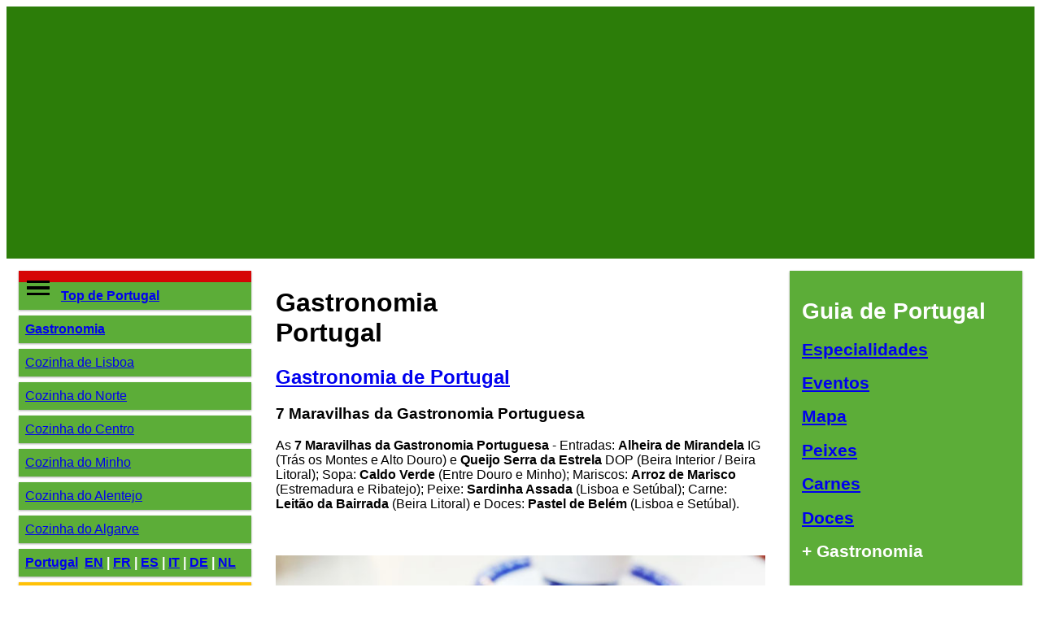

--- FILE ---
content_type: text/html; charset=UTF-8
request_url: https://topdeportugal.com/br/gastronomia/7_maravilhas_da_gastronomia_portuguesa.php
body_size: 4881
content:
<!DOCTYPE html>
<html lang="pt">
<head>
<meta charset="utf-8">
<title>7 Maravilhas da Gastronomia Portuguesa Portal de Portugal &copy; Top de Portugal</title>
<meta name="Description" content="7 Maravilhas da Gastronomia Portuguesa Cozinha de Portugal Portugal &copy; Top de Portugal" />
<meta name="Keywords" content="7 maravilhas da gastronomia portuguesa,sete maravilhas da gastronomia portuguesa,portugal,lisboa,algarve,porto,alentejo,ilha da madeira,arquipelago dos açores,directorio de portugal" />
<meta name="Author" content="Ari Oliveira" />
<meta name="Identifier-URL" content="https://www.topdeportugal.com/" >
<meta name="Revisit-after" content="14 days" />
<link rel="canonical" content="https://www.topdeportugal.com/" >
<meta name="Robots" content="all" />
<meta name="viewport" content="width=device-width, initial-scale=1.0">
<style>
* {
    box-sizing: border-box;
}
.row:after {
    content: "";
    clear: both;
    display: block;
}
[class*="col-"] {
    float: left;
    padding: 15px;
}
html {
    font-family: "Lucida Sans", sans-serif;
}
img {
    width: 100%;
    height: auto;
}
figcaption {
	font-size: 11px;
}
.img_icon {
	float: left;
	margin: .2em .6em .3em .4em;
	width:  36px;
    height: 36px;
}
.header {
    background-color: #2c7d09;
    color: #ffffff;
    padding: 15px;
}
.menu ul {
    list-style-type: none;
    margin: 0;
    padding: 0;
}
.menu li {
    padding: 8px;
    margin-bottom: 7px;
    background-color :#5cad38;
    color: #ffffff;
    box-shadow: 0 1px 3px rgba(0,0,0,0.12), 0 1px 2px rgba(0,0,0,0.24);
}
.menu li:hover {
    background-color: #2f8d06;
}
.destaque {
    background-color: #FF5722;
    padding: 15px;
    color: #ffffff;    
	text-align: left;
    font-size: 14px;    
	box-shadow: 0 1px 3px rgba(0,0,0,0.12), 0 1px 2px rgba(0,0,0,0.24);
}
.super_destaque {
    background-color: #F57C00;
    padding: 15px;
    color: #ffffff;    
	text-align: left;
    font-size: 14px;    
	box-shadow: 0 1px 3px rgba(0,0,0,0.12), 0 1px 2px rgba(0,0,0,0.24);
}
.aside {
    background-color: #5cad38;
    padding: 15px;
    color: #ffffff;    
    text-align: left;
    font-size: 14px;    
    box-shadow: 0 1px 3px rgba(0,0,0,0.12), 0 1px 2px rgba(0,0,0,0.24);
}
.super_aside {
    background-color: #E64A19;
    padding: 15px;
    color: #ffffff;    
    text-align: left;
    font-size: 14px;    
    box-shadow: 0 1px 3px rgba(0,0,0,0.12), 0 1px 2px rgba(0,0,0,0.24);
}
.faixa_verde {
    background-color: #FF5722;
    color: #ffffff;
    text-align: left;
    font-size: 4px;
    padding: 5px;
	box-shadow: 0 1px 3px rgba(0,0,0,0.12), 0 1px 2px rgba(0,0,0,0.24);
}
.ambar {
    background-color: #FFC107;
    color: #000000;
    text-align: left;
    font-size: 15px;
    padding: 5px;
	box-shadow: 0 1px 3px rgba(0,0,0,0.12), 0 1px 2px rgba(0,0,0,0.24);  
}
.faixa_vermelha {
    background-color: #d60606;
    color: #ffffff;
    text-align: left;
    font-size: 4px;
    padding: 5px;
	box-shadow: 0 1px 3px rgba(0,0,0,0.12), 0 1px 2px rgba(0,0,0,0.24);
}
.anuncios {
    background-color: #8bc34a;
    color: #ffffff;
    text-align: left;
    font-size: 12px;
    padding: 15px;
	box-shadow: 0 1px 3px rgba(0,0,0,0.12), 0 1px 2px rgba(0,0,0,0.24);
}
.footer {
    background-color: #2c7d09;
    color: #ffffff;
    text-align: left;
    font-size: 12px;
    padding: 15px;
	box-shadow: 0 1px 3px rgba(0,0,0,0.12), 0 1px 2px rgba(0,0,0,0.24);
}
/* For mobile phones: */
[class*="col-"] {
    width: 100%;
}
@media only screen and (min-width: 768px) {
    /* For desktop: */
    .col-1 {width: 8.33%;}
    .col-2 {width: 16.66%;}
    .col-3 {width: 25%;}
    .col-4 {width: 33.33%;}
    .col-5 {width: 41.66%;}
    .col-6 {width: 50%;}
    .col-7 {width: 58.33%;}
    .col-8 {width: 66.66%;}
    .col-9 {width: 75%;}
    .col-10 {width: 83.33%;}
    .col-11 {width: 91.66%;}
    .col-12 {width: 100%;}
}
</style>

</head>

<body>
<div class="header">
<script async src="https://pagead2.googlesyndication.com/pagead/js/adsbygoogle.js"></script>
<!-- TdPT-Br 7 maio 2021 -->
<ins class="adsbygoogle"
     style="display:block"
     data-ad-client="ca-pub-8119820540732092"
     data-ad-slot="2372507321"
     data-ad-format="auto"></ins>
<script>
     (adsbygoogle = window.adsbygoogle || []).push({});
</script>
</div>

<div class="row">
<div class="col-3 menu">
<div class="img_icon">
<a href="/"><img src="../../icones/home_black_36.png" width="36" height="36" border="0" /></a> 
</div>
<ul>
<div class="faixa_vermelha">
<p> </p>
</div>
<li><strong><a href="/" title="Guia de Portugal">Top de Portugal</a></strong></li>
<li><strong><a href="/br/gastronomia/" title="Gastronomia">Gastronomia</a></strong></li>
<li><a href="gastronomia_lisboa.php" title="Cozinha de Lisboa">Cozinha de Lisboa</a></li>
<li><a href="gastronomia_norte.php" title="Cozinha do Norte">Cozinha do Norte</a></li>
<li><a href="gastronomia_centro.php" title="Cozinha do Centro">Cozinha do Centro</a></li>
<li><a href="gastronomia_minho.php" title="Cozinha do Minho">Cozinha do Minho</a></li>
<li><a href="gastronomia_alentejo.php" title="Cozinha do Alentejo">Cozinha do Alentejo</a></li>
<li><a href="gastronomia_algarve.php" title="Cozinha do Algarve">Cozinha do Algarve</a></li>
<li><strong><a href="/br/guia-de-portugal/" title="Guia de Portugal">Portugal</a> &nbsp;<a href="/en/gastronomy/">EN</a> | <a href="/fr/gastronomie/">FR</a> | <a href="/es/gastronomia/">ES</a> | <a href="/it/gastronomia/">IT</a> | <a href="/de/gastronomie/">DE</a> | <a href="/nl/gastronomie/">NL</a></strong></li>
</ul>
<div class="ambar">
<h1>Distrito de Faro</h1>
<h2>Algarve</h2>
<strong>A Força do Turismo em Portugal</strong>
<br />
Todo o <strong>Distrito de Faro</strong>, cujos destaques são: <strong>as praias, a gastronomia, 
as noites agitadas e os esportes náuticos</strong>. 
<br />
<br />
&bull; <strong><a href="/br/albufeira/" title="Guia de Albufeira">Albufeira</a></strong>
<br />
<br />
&bull; <strong><a href="/br/portimao/" title="Guia de Portimão">Portimão</a></strong>
<br />
<br />
&bull; <strong><a href="/br/lagos/" title="Guia de Lagos">Lagos</a></strong>
<br />
<br />
&bull; <strong><a href="/br/lagoa/" title="Guia de Lagoa">Lagoa</a></strong>
<br />
<br />
&bull; <strong><a href="/br/olhao/" title="Guia de Olhão">Olhão</a></strong>
<br />
<br />
&bull; <strong><a href="/br/loule/" title="Guia de Loulé">Loulé</a></strong>
<br />
<br />
&bull; <strong><a href="/br/faro/" title="Guia de Faro">Faro</a></strong>
<br />
<br />
 tem sua <strong>economia em grande parte dependente do turismo</strong>. 
<br />
<br />
São mais de <strong>240 km de costa</strong> recheada de belas <strong><a href="/br/faro/praias_do_distrito_de_faro.php" title="Guia de Albufeira">praias</a></strong>, antigas aldeias de pescadores e 
pequenas cidades tranquilas. 
<br />
<br />
Mais para o interior do seu território, na serra, outras cidades tranquilas e acolhedoras atraem os visitantes que buscam 
novas descobertas nestas terras ensolaradas, de boa mesa e alguns bons vinhos.
<br />
<br />
</div>

<div class="destaque">
<h1>Bacalhau</h1>
Quando se pensa no Gastronomia portuguesa, os icônicos pratos com bacalhau nos vêm à mente. 
Outros destaques são: 
<h2>Os bons Azeites</h2>
<h2>Os bons Vinhos</h2>
<h2>Os Doces e Sobremesas</h2>
Confira em nosso Guia da Gastronomia portuguesa!
<br />
<br />
</div>

<div class="super_destaque">
<h1>Ribatejo Gastronomia</h1>
Terra de boa mesa e bons vinhos! 
Algumas especialidades: 
<h2>Lapardana</h2>
<h2>Pernil assado</h2>
<h2>Sopa de peixe</h2>
<h2>Pampilhos</h2>
Confira em nosso Guia do Ribatejo!
</div>
<br />
<br />

</div>

<div class="col-6">
<p>
<h1>Gastronomia<br />Portugal</h1>
<h2><a href="/br/gastronomia/" title="Gastronomia de Portugal">Gastronomia de Portugal</a></h2>
<h3>7 Maravilhas da Gastronomia Portuguesa</h3>

As <strong>7 Maravilhas da Gastronomia Portuguesa</strong> - Entradas: <strong>Alheira de Mirandela</strong> IG (Trás os Montes e 
Alto Douro) e <strong>Queijo Serra da Estrela</strong> DOP (Beira Interior / Beira Litoral); Sopa: <strong>Caldo Verde</strong> (Entre Douro 
e Minho); Mariscos: <strong>Arroz de Marisco</strong> (Estremadura e Ribatejo); Peixe: <strong>Sardinha Assada</strong> (Lisboa e Setúbal); 
Carne: ‎<strong>Leitão da Bairrada</strong> (Beira Litoral) e Doces: <strong>Pastel de Belém</strong> (Lisboa e Setúbal).
<br />
<br />
<br />
<img>
<img src="../../images/pasteis_de_belem_64001.jpg" width="640" height="480" 
title="Pastéis de Belém &copy; Visit Lisboa" alt="Guia Gastronomia de Portugal" />
<figcaption>Pastéis de Belém &copy; Visit Lisboa</figcaption>
</img>
<br />
<br />
Lista com as <strong>7 Maravilhas da Gastronomia Portuguesa</strong> (pratos, sopas, petiscos e doces) segundo mais de 
um milhão de votos de internautas.
<br />
<br />

<h2><a href="alheira_de_mirandela.php" title="Alheira de Mirandela">1. Alheira de Mirandela</a></h2>
A <strong>Alheira de Mirandela</strong>, é um enchido (embutido) feito com carne e gordura de porco, carne de aves (galinha, peru) 
e pão de trigo - ingrediente de grande importância -, alho e azeite, entre outros. É um dos enchidos (embutidos) mais apreciados da 
gastronomia portuguesa. 
<br />
<br />
<br />
<img>
<img src="../../images/alheira_mirandela_640240000.jpg" title="Alheira de Mirandela, Gastronomia de Portugal &copy; Ari Oliveira" width="640" height="240" alt="Alheira de Mirandela, Gastronomia de Portugal &copy; Ari Oliveira" />
<figcaption>Alheira de Mirandela, Gastronomia de Portugal &copy; Ari Oliveira</figcaption>
</img>
<br />
<br />
<br />

<h2><a href="queijo_da_serra_da_estrela.php" title="Queijo Serra da Estrela">2. Queijo Serra da Estrela</a></h2>
Queijo mais antigo de Portugal (século XII), o <strong>Queijo Serra da Estrela</strong> é um queijo português feito com leite de ovelha (classificado com 
denominação de origem controlada).
<br />
<br />

<h2><a href="caldo_verde.php" title="Caldo Verde">3. Caldo Verde</a></h2>
O icônico e clássico dentre as sopas, o caldo verde do (Norte / Minho) é emblemático, além de constituir uma refeição 
rica e completa. Acompanhado com broa (pão), como de hábito. 
<br />
<br />

<h2><a href="arroz_de_marisco.php" title="Arroz de Marisco">4. Arroz de Marisco</a></h2>
Prato tradicional da gastronomia portuguesa (Estremadura e Ribatejo), o <strong>Arroz de Marisco</strong> é originário da 
praia da Vieira, na região da Marinha Grande.
<br />
<br />
<br />
<img>
<img src="../../images/sardinhas_na_grelha_640240000.jpg" title="Sardinhas assadas, Gastronomia de Portugal &copy; / ilustração" width="640" height="240" alt="Sardinhas assadas, Gastronomia de Portugal &copy; / ilustração" />
<figcaption>Sardinhas assadas, Gastronomia de Portugal &copy; / ilustração</figcaption>
</img>
<br />
<br />
<br />

<h2><a href="sardinha_assada.php" title="Sardinha assada">5. Sardinha assada</a></h2>
A sardinha assada (ou na grelha), típica da Região de Lisboa e de Setúbal, é uma das melhores pedidas em todo o país.
<br />
<br />

<h2><a href="leitao_a_bairrada.php" title="Leitão da Bairrada">6. Leitão da Bairrada</a></h2>
Outro prato típico português, da Beira Litoral (Centro de Portugal), o Leitão da Bairrada é especialidade autêntica da 
cozinha portuguesa.
<br />
<br />

<h2><a href="pasteis_de_belem.php" title="Pastéis de Belém">7. Pastel de Belém</a></h2>
<strong>Pastéis de Belém ou Pastéis de Nata</strong> - Um dos mais tradicionais itens da cozinha portuguesa, símbolo da culinária 
de Lisboa, os deliciosos <strong>Pastéis de Belém</strong> são uma verdadeira instituição local. Com uma <em>bica</em>, é a cara 
de Lisboa. 
<br />
<br />

</p>

</div>

<div class="col-3 right">
<div class="aside">
<h1>Guia de Portugal</h1>
<h2><a href="especialidades.php" title="Especialidades de Portugal">Especialidades</a></h2>
<h2><a href="gastronomia_eventos.php">Eventos</a></h2>
<h2><a href="gastronomia_mapa.php">Mapa</a></h2>
<h2><a href="peixes.php" title="Gastronomia Peixes">Peixes</a></h2>
<h2><a href="carnes.php" title="Gastronomia Carnes">Carnes</a></h2>
<h2><a href="doces.php" title="Doces de Portugal">Doces</a></h2>
<h2>+ Gastronomia</h2>
</div>
<br />
<script async src="https://pagead2.googlesyndication.com/pagead/js/adsbygoogle.js"></script>
<!-- TdPT-Br 7 maio 2021 -->
<ins class="adsbygoogle"
     style="display:block"
     data-ad-client="ca-pub-8119820540732092"
     data-ad-slot="2372507321"
     data-ad-format="auto"></ins>
<script>
     (adsbygoogle = window.adsbygoogle || []).push({});
</script>
<br />

<div class="anuncios">
<h1>Top das Cidades</h1>
<h2>Grande Lisboa</h2>
Além da maior aglomeração urbana do país (<strong>Lisboa</strong>), <strong>Sintra, Cascais, Loures, Almada e Oeiras</strong> 
completam o pódio das <strong>Top 5</strong> maiores cidades de Portugal.
<br />
<br />
<h2>Grande Porto</h2>
No norte do país, no <strong>Grande Porto</strong>, outras cidades importantes são <strong>Vila Nova de Gaia, Braga, Matosinhos, Gondomar 
e Guimarães</strong>.
<br />
<br />
<h2>Saber mais</h2>
<strong><a href="/br/guia-de-portugal/cidades_principais_de_portugal.php" title="Cidades Principais">Cidades Principais</a></strong>
</div>
<br/>

<div class="super_aside">
<div class="faixa_verde">
<p> </p>
</div>
<h1>Gastronomia portuguesa</h1>
<h2><a href="sopas.php" title="Sopas">Sopas</a></h2>
<h2><a href="petiscos_portugueses.php" title="Petiscos portugueses">Petiscos</a></h2>
<h2><a href="doces.php" title="Doces e Sobremesas">Doces e Sobremesas</a></h2>
<h2><a href="/br/gastronomia/gastronomia_ilhas_do_atlantico.php" title="Gastronomia das Ilhas do Atlântico">Cozinha das Ilhas</a></h2>
<h2><a href="/br/azeites-de-portugal/" title="Azeites de Portugal">Azeites de Portugal</a></h2>
<h2><a href="/br/esportes/" title="Esportes em Portugal">Esportes em Portugal</a></h2>
<h2><a href="/br/trabalhar-em-portugal/" title="Trabalhar em Portugal">Trabalhar em Portugal</a></h2>
<h2><a href="/br/viajar.php" title="Viajar por Portugal">Visitar</a></h2>
<h2><a href="/br/viver-em-portugal/" title="Viver em Portugal">Viver em Portugal</a></h2>
<h2><a href="/br/praias/" title="Praias de Portugal">Praias de Portugal</a></h2>
</div>

<div id="images">
<a href="/br/vinhos-de-portugal/" title="Vinhos de Portugal"><img src="../../img/vinhos_de_portugal_320602.jpg" width="320" height="60" alt="Guia Vinhos de Portugal"></a>
<br />
<a href="/br/lisboa/" title="Guia de Lisboa"><img src="../../img/lisboa_320600.jpg" width="320" height="60" alt="Guia de Lisboa"></a>
<br />
<a href="/br/gastronomia/receitas.php" title="Cozinha e Gastronomia de Portugal"><img src="../../img/cozinha_de_portugal_receitas_320125.jpg" width="320" height="250" alt="Cozinha e Gastronomia de Portugal"></a>
<br />
<a href="/br/azeites-de-portugal/" title="Azeite do Alentejo, Portugal"><img src="../../img/azeite_320600.jpg" width="320" height="60" alt="Guia dos Azeites de Portugal"></a>
<br />
<a href="/br/porto/" title="Guía do Porto"><img src="../../img/porto_320601.jpg" width="320" height="60" alt="Guía do Porto"></a>
<br />
<a target="_blank" href="https://www.amazon.com.br/b?ie=UTF8&node=17124850011&bbn=16957125011&_encoding=UTF8&linkCode=ib1&tag=arioliveira-20&linkId=78c1f4908ac39004a63225ceaf7e69c7&ref_=ihub_curatedcontent_4115f9dc-df82-466b-afa4-dd5be9af3853">Kits de utensílios de cozinha</a>
</div>
<br />
<br />
  
</div>  <!-- fim col-3  -->

</div>  <!--  fim de ROW  -->

<!-- Global site tag (gtag.js) - Google Analytics -->
<script async src="https://www.googletagmanager.com/gtag/js?id=UA-9264702-1"></script>
<script>
  window.dataLayer = window.dataLayer || [];
  function gtag(){dataLayer.push(arguments);}
  gtag('js', new Date());

  gtag('config', 'UA-9264702-1');
</script>

<!-- Google tag (gtag.js) -->
<script async src="https://www.googletagmanager.com/gtag/js?id=G-MMTCF02QL3"></script>
<script>
  window.dataLayer = window.dataLayer || [];
  function gtag(){dataLayer.push(arguments);}
  gtag('js', new Date());

  gtag('config', 'G-MMTCF02QL3');
</script>

<div class="faixa_vermelha">
<p> </p>
</div>

<div class="anuncios">
<p>   </p>
</div>

<div class="footer">
  <p>Explora Mundi - our Travel Blog with suggestions to visit the world's greatest destinations.</p>
</div>
</body>
</html>

--- FILE ---
content_type: text/html; charset=utf-8
request_url: https://www.google.com/recaptcha/api2/aframe
body_size: 267
content:
<!DOCTYPE HTML><html><head><meta http-equiv="content-type" content="text/html; charset=UTF-8"></head><body><script nonce="ly0zIGPyNhkUvWOO6bOsMg">/** Anti-fraud and anti-abuse applications only. See google.com/recaptcha */ try{var clients={'sodar':'https://pagead2.googlesyndication.com/pagead/sodar?'};window.addEventListener("message",function(a){try{if(a.source===window.parent){var b=JSON.parse(a.data);var c=clients[b['id']];if(c){var d=document.createElement('img');d.src=c+b['params']+'&rc='+(localStorage.getItem("rc::a")?sessionStorage.getItem("rc::b"):"");window.document.body.appendChild(d);sessionStorage.setItem("rc::e",parseInt(sessionStorage.getItem("rc::e")||0)+1);localStorage.setItem("rc::h",'1764834960101');}}}catch(b){}});window.parent.postMessage("_grecaptcha_ready", "*");}catch(b){}</script></body></html>